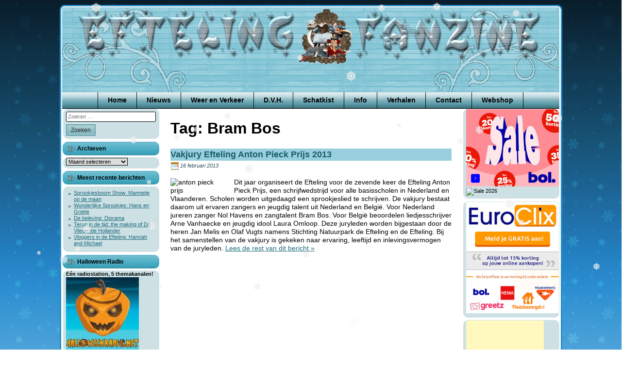

--- FILE ---
content_type: text/html; charset=UTF-8
request_url: https://www.eftelingfanzine.com/tag/bram-bos/
body_size: 8525
content:
<!doctype html><html lang="nl-NL"><head><meta charset="UTF-8"><meta name="viewport" content="width=device-width, initial-scale=1"><link rel="profile" href="https://gmpg.org/xfn/11"><link rel="shortcut icon" href="https://www.eftelingfanzine.com/wp-content/themes/Efteling-Fanzine-Winter/favicon.ico" /><meta name='robots' content='index, follow, max-image-preview:large, max-snippet:-1, max-video-preview:-1' /><link media="all" href="https://www.eftelingfanzine.com/wp-content/cache/autoptimize/css/autoptimize_f629134cc4adda87920110147f87c896.css" rel="stylesheet"><title>Bram Bos Archives - Efteling Fanzine</title><link rel="canonical" href="https://www.eftelingfanzine.com/tag/bram-bos/" /> <script type="application/ld+json" class="yoast-schema-graph">{"@context":"https://schema.org","@graph":[{"@type":"CollectionPage","@id":"https://www.eftelingfanzine.com/tag/bram-bos/","url":"https://www.eftelingfanzine.com/tag/bram-bos/","name":"Bram Bos Archives - Efteling Fanzine","isPartOf":{"@id":"https://www.eftelingfanzine.com/#website"},"inLanguage":"nl-NL"},{"@type":"WebSite","@id":"https://www.eftelingfanzine.com/#website","url":"https://www.eftelingfanzine.com/","name":"Efteling Fanzine","description":"","potentialAction":[{"@type":"SearchAction","target":{"@type":"EntryPoint","urlTemplate":"https://www.eftelingfanzine.com/?s={search_term_string}"},"query-input":{"@type":"PropertyValueSpecification","valueRequired":true,"valueName":"search_term_string"}}],"inLanguage":"nl-NL"}]}</script> <link rel="alternate" type="application/rss+xml" title="Efteling Fanzine &raquo; feed" href="https://www.eftelingfanzine.com/feed/" /><link rel="alternate" type="application/rss+xml" title="Efteling Fanzine &raquo; reacties feed" href="https://www.eftelingfanzine.com/comments/feed/" /><link rel="alternate" type="application/rss+xml" title="Efteling Fanzine &raquo; Bram Bos tag feed" href="https://www.eftelingfanzine.com/tag/bram-bos/feed/" /> <script type="text/javascript">window._wpemojiSettings = {"baseUrl":"https:\/\/s.w.org\/images\/core\/emoji\/16.0.1\/72x72\/","ext":".png","svgUrl":"https:\/\/s.w.org\/images\/core\/emoji\/16.0.1\/svg\/","svgExt":".svg","source":{"concatemoji":"https:\/\/www.eftelingfanzine.com\/wp-includes\/js\/wp-emoji-release.min.js"}};
/*! This file is auto-generated */
!function(s,n){var o,i,e;function c(e){try{var t={supportTests:e,timestamp:(new Date).valueOf()};sessionStorage.setItem(o,JSON.stringify(t))}catch(e){}}function p(e,t,n){e.clearRect(0,0,e.canvas.width,e.canvas.height),e.fillText(t,0,0);var t=new Uint32Array(e.getImageData(0,0,e.canvas.width,e.canvas.height).data),a=(e.clearRect(0,0,e.canvas.width,e.canvas.height),e.fillText(n,0,0),new Uint32Array(e.getImageData(0,0,e.canvas.width,e.canvas.height).data));return t.every(function(e,t){return e===a[t]})}function u(e,t){e.clearRect(0,0,e.canvas.width,e.canvas.height),e.fillText(t,0,0);for(var n=e.getImageData(16,16,1,1),a=0;a<n.data.length;a++)if(0!==n.data[a])return!1;return!0}function f(e,t,n,a){switch(t){case"flag":return n(e,"\ud83c\udff3\ufe0f\u200d\u26a7\ufe0f","\ud83c\udff3\ufe0f\u200b\u26a7\ufe0f")?!1:!n(e,"\ud83c\udde8\ud83c\uddf6","\ud83c\udde8\u200b\ud83c\uddf6")&&!n(e,"\ud83c\udff4\udb40\udc67\udb40\udc62\udb40\udc65\udb40\udc6e\udb40\udc67\udb40\udc7f","\ud83c\udff4\u200b\udb40\udc67\u200b\udb40\udc62\u200b\udb40\udc65\u200b\udb40\udc6e\u200b\udb40\udc67\u200b\udb40\udc7f");case"emoji":return!a(e,"\ud83e\udedf")}return!1}function g(e,t,n,a){var r="undefined"!=typeof WorkerGlobalScope&&self instanceof WorkerGlobalScope?new OffscreenCanvas(300,150):s.createElement("canvas"),o=r.getContext("2d",{willReadFrequently:!0}),i=(o.textBaseline="top",o.font="600 32px Arial",{});return e.forEach(function(e){i[e]=t(o,e,n,a)}),i}function t(e){var t=s.createElement("script");t.src=e,t.defer=!0,s.head.appendChild(t)}"undefined"!=typeof Promise&&(o="wpEmojiSettingsSupports",i=["flag","emoji"],n.supports={everything:!0,everythingExceptFlag:!0},e=new Promise(function(e){s.addEventListener("DOMContentLoaded",e,{once:!0})}),new Promise(function(t){var n=function(){try{var e=JSON.parse(sessionStorage.getItem(o));if("object"==typeof e&&"number"==typeof e.timestamp&&(new Date).valueOf()<e.timestamp+604800&&"object"==typeof e.supportTests)return e.supportTests}catch(e){}return null}();if(!n){if("undefined"!=typeof Worker&&"undefined"!=typeof OffscreenCanvas&&"undefined"!=typeof URL&&URL.createObjectURL&&"undefined"!=typeof Blob)try{var e="postMessage("+g.toString()+"("+[JSON.stringify(i),f.toString(),p.toString(),u.toString()].join(",")+"));",a=new Blob([e],{type:"text/javascript"}),r=new Worker(URL.createObjectURL(a),{name:"wpTestEmojiSupports"});return void(r.onmessage=function(e){c(n=e.data),r.terminate(),t(n)})}catch(e){}c(n=g(i,f,p,u))}t(n)}).then(function(e){for(var t in e)n.supports[t]=e[t],n.supports.everything=n.supports.everything&&n.supports[t],"flag"!==t&&(n.supports.everythingExceptFlag=n.supports.everythingExceptFlag&&n.supports[t]);n.supports.everythingExceptFlag=n.supports.everythingExceptFlag&&!n.supports.flag,n.DOMReady=!1,n.readyCallback=function(){n.DOMReady=!0}}).then(function(){return e}).then(function(){var e;n.supports.everything||(n.readyCallback(),(e=n.source||{}).concatemoji?t(e.concatemoji):e.wpemoji&&e.twemoji&&(t(e.twemoji),t(e.wpemoji)))}))}((window,document),window._wpemojiSettings);</script> <!--noptimize--><script id="eftel-ready">
			window.advanced_ads_ready=function(e,a){a=a||"complete";var d=function(e){return"interactive"===a?"loading"!==e:"complete"===e};d(document.readyState)?e():document.addEventListener("readystatechange",(function(a){d(a.target.readyState)&&e()}),{once:"interactive"===a})},window.advanced_ads_ready_queue=window.advanced_ads_ready_queue||[];		</script>
		<!--/noptimize--> <script type="text/javascript" src="https://www.eftelingfanzine.com/wp-includes/js/jquery/jquery.min.js" id="jquery-core-js"></script> <script type="text/javascript" id="catch-infinite-scroll-js-extra">var selector = {"jetpack_enabled":"","image":"https:\/\/www.eftelingfanzine.com\/wp-content\/plugins\/catch-infinite-scroll\/image\/loader.gif","load_more_text":"Meer laden","finish_text":"Geen items meer om weer te geven","event":"click","navigationSelector":"nav.navigation, nav#nav-below","nextSelector":"nav.navigation .nav-links a.next, nav.navigation .nav-links .nav-previous a, nav#nav-below .nav-previous a","contentSelector":"main","itemSelector":"article.status-publish","type":"post","theme":"Efteling-Fanzine-Winter"};</script> <link rel="https://api.w.org/" href="https://www.eftelingfanzine.com/wp-json/" /><link rel="alternate" title="JSON" type="application/json" href="https://www.eftelingfanzine.com/wp-json/wp/v2/tags/2112" /><link rel="EditURI" type="application/rsd+xml" title="RSD" href="https://www.eftelingfanzine.com/xmlrpc.php?rsd" /> <noscript><style>.woocommerce-product-gallery{ opacity: 1 !important; }</style></noscript></head><body data-rsssl=1 class="archive tag tag-bram-bos tag-2112 wp-theme-Efteling-Fanzine-Zomer wp-child-theme-Efteling-Fanzine-Winter theme-Efteling-Fanzine-Zomer woocommerce-no-js hfeed woocommerce-active"><div id="page" class="site"> <a class="skip-link screen-reader-text" href="#content">Ga door naar de inhoud</a><header id="masthead" class="site-header"> <img class="site-header-image" src="https://www.eftelingfanzine.com/wp-content/themes/Efteling-Fanzine-Winter/images/header.png" height="175" width="1024" alt="" /><nav id="site-navigation" class="main-navigation"><div class="menu-top-menu-container"><ul id="primary-menu" class="menu"><li id="menu-item-135" class="menu-item menu-item-type-custom menu-item-object-custom menu-item-home menu-item-135"><a href="https://www.eftelingfanzine.com/">Home</a></li><li id="menu-item-10592" class="menu-item menu-item-type-post_type menu-item-object-page current_page_parent menu-item-10592"><a href="https://www.eftelingfanzine.com/nieuws/">Nieuws</a></li><li id="menu-item-139" class="menu-item menu-item-type-post_type menu-item-object-page menu-item-139"><a href="https://www.eftelingfanzine.com/weer-en-verkeer/">Weer en Verkeer</a></li><li id="menu-item-140" class="menu-item menu-item-type-custom menu-item-object-custom menu-item-has-children menu-item-140"><a>D.V.H.</a><ul class="sub-menu"><li id="menu-item-143" class="menu-item menu-item-type-post_type menu-item-object-page menu-item-143"><a href="https://www.eftelingfanzine.com/rene-merkelbach/">René Merkelbach</a></li><li id="menu-item-142" class="menu-item menu-item-type-post_type menu-item-object-page menu-item-142"><a href="https://www.eftelingfanzine.com/muziek-dvh/">Muziek D.V.H.</a></li><li id="menu-item-141" class="menu-item menu-item-type-post_type menu-item-object-page menu-item-141"><a href="https://www.eftelingfanzine.com/de-vliegende-hollander/">De Vliegende Hollander</a></li></ul></li><li id="menu-item-144" class="menu-item menu-item-type-custom menu-item-object-custom menu-item-has-children menu-item-144"><a>Schatkist</a><ul class="sub-menu"><li id="menu-item-257" class="menu-item menu-item-type-post_type menu-item-object-page menu-item-257"><a href="https://www.eftelingfanzine.com/in-the-mix/">In the Mix</a></li><li id="menu-item-155" class="menu-item menu-item-type-post_type menu-item-object-page menu-item-155"><a href="https://www.eftelingfanzine.com/speciale-versies/">Speciale Versies</a></li><li id="menu-item-238" class="menu-item menu-item-type-post_type menu-item-object-page menu-item-238"><a href="https://www.eftelingfanzine.com/efteling-simulaties/">Efteling Simulaties</a></li><li id="menu-item-244" class="menu-item menu-item-type-post_type menu-item-object-page menu-item-244"><a href="https://www.eftelingfanzine.com/fotoalbum/">Fotoalbum</a></li><li id="menu-item-217" class="menu-item menu-item-type-post_type menu-item-object-page menu-item-217"><a href="https://www.eftelingfanzine.com/ezeltje-strekje/">Ezeltje Strekje</a></li><li id="menu-item-285" class="menu-item menu-item-type-custom menu-item-object-custom menu-item-285"><a href="/wp-content/downloads/efteling_werkstuk.pdf">Efteling Werkstuk</a></li><li id="menu-item-145" class="menu-item menu-item-type-post_type menu-item-object-page menu-item-145"><a href="https://www.eftelingfanzine.com/?page_id=44">Efteling Ringtone</a></li><li id="menu-item-198" class="menu-item menu-item-type-post_type menu-item-object-page menu-item-198"><a href="https://www.eftelingfanzine.com/puzzel/">Puzzel</a></li></ul></li><li id="menu-item-146" class="menu-item menu-item-type-custom menu-item-object-custom menu-item-has-children menu-item-146"><a>Info</a><ul class="sub-menu"><li id="menu-item-150" class="menu-item menu-item-type-post_type menu-item-object-page menu-item-150"><a href="https://www.eftelingfanzine.com/wie-zijn-wij/">Wie zijn Wij</a></li><li id="menu-item-149" class="menu-item menu-item-type-post_type menu-item-object-page menu-item-149"><a href="https://www.eftelingfanzine.com/efteling-info/">Efteling info</a></li><li id="menu-item-148" class="menu-item menu-item-type-post_type menu-item-object-page menu-item-148"><a href="https://www.eftelingfanzine.com/routebeschrijving/">Routebeschrijving</a></li><li id="menu-item-147" class="menu-item menu-item-type-post_type menu-item-object-page menu-item-147"><a href="https://www.eftelingfanzine.com/voordelig-overnachten/">Voordelig Overnachten</a></li><li id="menu-item-516" class="menu-item menu-item-type-post_type menu-item-object-page menu-item-516"><a href="https://www.eftelingfanzine.com/efteling-info/bespaar-op-een-dagje-efteling/">Bespaar op een dagje Efteling</a></li></ul></li><li id="menu-item-151" class="menu-item menu-item-type-custom menu-item-object-custom menu-item-has-children menu-item-151"><a>Verhalen</a><ul class="sub-menu"><li id="menu-item-154" class="menu-item menu-item-type-post_type menu-item-object-page menu-item-154"><a href="https://www.eftelingfanzine.com/interview-met-ronny-v/">Interview met Ronny V</a></li><li id="menu-item-153" class="menu-item menu-item-type-post_type menu-item-object-page menu-item-153"><a href="https://www.eftelingfanzine.com/loeki-de-leeuw/">Loeki de Leeuw</a></li><li id="menu-item-169" class="menu-item menu-item-type-post_type menu-item-object-page menu-item-169"><a href="https://www.eftelingfanzine.com/muziek-uit-de-efteling/">Muziek uit de Efteling</a></li><li id="menu-item-152" class="menu-item menu-item-type-post_type menu-item-object-page menu-item-152"><a href="https://www.eftelingfanzine.com/efteling-huwelijk/">Efteling Huwelijk</a></li></ul></li><li id="menu-item-343" class="menu-item menu-item-type-post_type menu-item-object-page menu-item-343"><a href="https://www.eftelingfanzine.com/contact/">Contact</a></li><li id="menu-item-11059" class="menu-item menu-item-type-post_type menu-item-object-page menu-item-11059"><a href="https://www.eftelingfanzine.com/webshop/">Webshop</a></li></ul></div></nav></header><div id="content" class="site-content"><aside id="secondary" class="widget-area widget-area-left" role="complementary"><section id="search-2" class="widget widget_search"><div class="widget-content"><form role="search" method="get" class="search-form" action="https://www.eftelingfanzine.com/"> <label> <span class="screen-reader-text">Zoeken naar:</span> <input type="search" class="search-field" placeholder="Zoeken &hellip;" value="" name="s" /> </label> <input type="submit" class="search-submit" value="Zoeken" /></form></div></section><section id="archives-2" class="widget widget_archive"><div class="widget-content"></div><h2 class="widget-title">Archieven</h2><div class="widget-content"> <label class="screen-reader-text" for="archives-dropdown-2">Archieven</label> <select id="archives-dropdown-2" name="archive-dropdown"><option value="">Maand selecteren</option><option value='https://www.eftelingfanzine.com/2026/01/'> januari 2026 &nbsp;(27)</option><option value='https://www.eftelingfanzine.com/2025/12/'> december 2025 &nbsp;(31)</option><option value='https://www.eftelingfanzine.com/2025/11/'> november 2025 &nbsp;(30)</option><option value='https://www.eftelingfanzine.com/2025/10/'> oktober 2025 &nbsp;(31)</option><option value='https://www.eftelingfanzine.com/2025/09/'> september 2025 &nbsp;(30)</option><option value='https://www.eftelingfanzine.com/2025/08/'> augustus 2025 &nbsp;(31)</option><option value='https://www.eftelingfanzine.com/2025/07/'> juli 2025 &nbsp;(31)</option><option value='https://www.eftelingfanzine.com/2025/06/'> juni 2025 &nbsp;(30)</option><option value='https://www.eftelingfanzine.com/2025/05/'> mei 2025 &nbsp;(31)</option><option value='https://www.eftelingfanzine.com/2025/04/'> april 2025 &nbsp;(30)</option><option value='https://www.eftelingfanzine.com/2025/03/'> maart 2025 &nbsp;(31)</option><option value='https://www.eftelingfanzine.com/2025/02/'> februari 2025 &nbsp;(28)</option><option value='https://www.eftelingfanzine.com/2025/01/'> januari 2025 &nbsp;(31)</option><option value='https://www.eftelingfanzine.com/2024/12/'> december 2024 &nbsp;(31)</option><option value='https://www.eftelingfanzine.com/2024/11/'> november 2024 &nbsp;(30)</option><option value='https://www.eftelingfanzine.com/2024/10/'> oktober 2024 &nbsp;(31)</option><option value='https://www.eftelingfanzine.com/2024/09/'> september 2024 &nbsp;(30)</option><option value='https://www.eftelingfanzine.com/2024/08/'> augustus 2024 &nbsp;(31)</option><option value='https://www.eftelingfanzine.com/2024/07/'> juli 2024 &nbsp;(31)</option><option value='https://www.eftelingfanzine.com/2024/06/'> juni 2024 &nbsp;(30)</option><option value='https://www.eftelingfanzine.com/2024/05/'> mei 2024 &nbsp;(31)</option><option value='https://www.eftelingfanzine.com/2024/04/'> april 2024 &nbsp;(30)</option><option value='https://www.eftelingfanzine.com/2024/03/'> maart 2024 &nbsp;(31)</option><option value='https://www.eftelingfanzine.com/2024/02/'> februari 2024 &nbsp;(29)</option><option value='https://www.eftelingfanzine.com/2024/01/'> januari 2024 &nbsp;(31)</option><option value='https://www.eftelingfanzine.com/2023/12/'> december 2023 &nbsp;(31)</option><option value='https://www.eftelingfanzine.com/2023/11/'> november 2023 &nbsp;(30)</option><option value='https://www.eftelingfanzine.com/2023/10/'> oktober 2023 &nbsp;(31)</option><option value='https://www.eftelingfanzine.com/2023/09/'> september 2023 &nbsp;(30)</option><option value='https://www.eftelingfanzine.com/2023/08/'> augustus 2023 &nbsp;(31)</option><option value='https://www.eftelingfanzine.com/2023/07/'> juli 2023 &nbsp;(31)</option><option value='https://www.eftelingfanzine.com/2023/06/'> juni 2023 &nbsp;(30)</option><option value='https://www.eftelingfanzine.com/2023/05/'> mei 2023 &nbsp;(31)</option><option value='https://www.eftelingfanzine.com/2023/04/'> april 2023 &nbsp;(30)</option><option value='https://www.eftelingfanzine.com/2023/03/'> maart 2023 &nbsp;(31)</option><option value='https://www.eftelingfanzine.com/2023/02/'> februari 2023 &nbsp;(28)</option><option value='https://www.eftelingfanzine.com/2023/01/'> januari 2023 &nbsp;(31)</option><option value='https://www.eftelingfanzine.com/2022/12/'> december 2022 &nbsp;(31)</option><option value='https://www.eftelingfanzine.com/2022/11/'> november 2022 &nbsp;(30)</option><option value='https://www.eftelingfanzine.com/2022/10/'> oktober 2022 &nbsp;(31)</option><option value='https://www.eftelingfanzine.com/2022/09/'> september 2022 &nbsp;(33)</option><option value='https://www.eftelingfanzine.com/2022/08/'> augustus 2022 &nbsp;(31)</option><option value='https://www.eftelingfanzine.com/2022/07/'> juli 2022 &nbsp;(31)</option><option value='https://www.eftelingfanzine.com/2022/06/'> juni 2022 &nbsp;(30)</option><option value='https://www.eftelingfanzine.com/2022/05/'> mei 2022 &nbsp;(31)</option><option value='https://www.eftelingfanzine.com/2022/04/'> april 2022 &nbsp;(30)</option><option value='https://www.eftelingfanzine.com/2022/03/'> maart 2022 &nbsp;(29)</option><option value='https://www.eftelingfanzine.com/2022/02/'> februari 2022 &nbsp;(4)</option><option value='https://www.eftelingfanzine.com/2021/11/'> november 2021 &nbsp;(13)</option><option value='https://www.eftelingfanzine.com/2021/10/'> oktober 2021 &nbsp;(31)</option><option value='https://www.eftelingfanzine.com/2021/09/'> september 2021 &nbsp;(30)</option><option value='https://www.eftelingfanzine.com/2021/08/'> augustus 2021 &nbsp;(31)</option><option value='https://www.eftelingfanzine.com/2021/07/'> juli 2021 &nbsp;(31)</option><option value='https://www.eftelingfanzine.com/2021/06/'> juni 2021 &nbsp;(30)</option><option value='https://www.eftelingfanzine.com/2021/05/'> mei 2021 &nbsp;(31)</option><option value='https://www.eftelingfanzine.com/2021/04/'> april 2021 &nbsp;(30)</option><option value='https://www.eftelingfanzine.com/2021/03/'> maart 2021 &nbsp;(31)</option><option value='https://www.eftelingfanzine.com/2021/02/'> februari 2021 &nbsp;(28)</option><option value='https://www.eftelingfanzine.com/2021/01/'> januari 2021 &nbsp;(31)</option><option value='https://www.eftelingfanzine.com/2020/12/'> december 2020 &nbsp;(32)</option><option value='https://www.eftelingfanzine.com/2020/11/'> november 2020 &nbsp;(32)</option><option value='https://www.eftelingfanzine.com/2020/10/'> oktober 2020 &nbsp;(31)</option><option value='https://www.eftelingfanzine.com/2020/09/'> september 2020 &nbsp;(30)</option><option value='https://www.eftelingfanzine.com/2020/08/'> augustus 2020 &nbsp;(31)</option><option value='https://www.eftelingfanzine.com/2020/07/'> juli 2020 &nbsp;(31)</option><option value='https://www.eftelingfanzine.com/2020/06/'> juni 2020 &nbsp;(30)</option><option value='https://www.eftelingfanzine.com/2020/05/'> mei 2020 &nbsp;(32)</option><option value='https://www.eftelingfanzine.com/2020/04/'> april 2020 &nbsp;(30)</option><option value='https://www.eftelingfanzine.com/2020/03/'> maart 2020 &nbsp;(33)</option><option value='https://www.eftelingfanzine.com/2020/02/'> februari 2020 &nbsp;(29)</option><option value='https://www.eftelingfanzine.com/2020/01/'> januari 2020 &nbsp;(31)</option><option value='https://www.eftelingfanzine.com/2019/12/'> december 2019 &nbsp;(31)</option><option value='https://www.eftelingfanzine.com/2019/11/'> november 2019 &nbsp;(30)</option><option value='https://www.eftelingfanzine.com/2019/10/'> oktober 2019 &nbsp;(31)</option><option value='https://www.eftelingfanzine.com/2019/09/'> september 2019 &nbsp;(30)</option><option value='https://www.eftelingfanzine.com/2019/08/'> augustus 2019 &nbsp;(31)</option><option value='https://www.eftelingfanzine.com/2019/07/'> juli 2019 &nbsp;(31)</option><option value='https://www.eftelingfanzine.com/2019/06/'> juni 2019 &nbsp;(30)</option><option value='https://www.eftelingfanzine.com/2019/05/'> mei 2019 &nbsp;(31)</option><option value='https://www.eftelingfanzine.com/2019/04/'> april 2019 &nbsp;(30)</option><option value='https://www.eftelingfanzine.com/2019/03/'> maart 2019 &nbsp;(31)</option><option value='https://www.eftelingfanzine.com/2019/02/'> februari 2019 &nbsp;(27)</option><option value='https://www.eftelingfanzine.com/2019/01/'> januari 2019 &nbsp;(32)</option><option value='https://www.eftelingfanzine.com/2018/12/'> december 2018 &nbsp;(31)</option><option value='https://www.eftelingfanzine.com/2018/11/'> november 2018 &nbsp;(30)</option><option value='https://www.eftelingfanzine.com/2018/10/'> oktober 2018 &nbsp;(31)</option><option value='https://www.eftelingfanzine.com/2018/09/'> september 2018 &nbsp;(30)</option><option value='https://www.eftelingfanzine.com/2018/08/'> augustus 2018 &nbsp;(31)</option><option value='https://www.eftelingfanzine.com/2018/07/'> juli 2018 &nbsp;(31)</option><option value='https://www.eftelingfanzine.com/2018/06/'> juni 2018 &nbsp;(29)</option><option value='https://www.eftelingfanzine.com/2018/05/'> mei 2018 &nbsp;(31)</option><option value='https://www.eftelingfanzine.com/2018/04/'> april 2018 &nbsp;(30)</option><option value='https://www.eftelingfanzine.com/2018/03/'> maart 2018 &nbsp;(31)</option><option value='https://www.eftelingfanzine.com/2018/02/'> februari 2018 &nbsp;(30)</option><option value='https://www.eftelingfanzine.com/2018/01/'> januari 2018 &nbsp;(32)</option><option value='https://www.eftelingfanzine.com/2017/12/'> december 2017 &nbsp;(32)</option><option value='https://www.eftelingfanzine.com/2017/11/'> november 2017 &nbsp;(36)</option><option value='https://www.eftelingfanzine.com/2017/10/'> oktober 2017 &nbsp;(38)</option><option value='https://www.eftelingfanzine.com/2017/09/'> september 2017 &nbsp;(34)</option><option value='https://www.eftelingfanzine.com/2017/08/'> augustus 2017 &nbsp;(19)</option><option value='https://www.eftelingfanzine.com/2017/07/'> juli 2017 &nbsp;(30)</option><option value='https://www.eftelingfanzine.com/2017/06/'> juni 2017 &nbsp;(34)</option><option value='https://www.eftelingfanzine.com/2017/05/'> mei 2017 &nbsp;(37)</option><option value='https://www.eftelingfanzine.com/2017/04/'> april 2017 &nbsp;(41)</option><option value='https://www.eftelingfanzine.com/2017/03/'> maart 2017 &nbsp;(39)</option><option value='https://www.eftelingfanzine.com/2017/02/'> februari 2017 &nbsp;(23)</option><option value='https://www.eftelingfanzine.com/2017/01/'> januari 2017 &nbsp;(41)</option><option value='https://www.eftelingfanzine.com/2016/12/'> december 2016 &nbsp;(28)</option><option value='https://www.eftelingfanzine.com/2016/11/'> november 2016 &nbsp;(34)</option><option value='https://www.eftelingfanzine.com/2016/10/'> oktober 2016 &nbsp;(34)</option><option value='https://www.eftelingfanzine.com/2016/09/'> september 2016 &nbsp;(40)</option><option value='https://www.eftelingfanzine.com/2016/08/'> augustus 2016 &nbsp;(43)</option><option value='https://www.eftelingfanzine.com/2016/07/'> juli 2016 &nbsp;(51)</option><option value='https://www.eftelingfanzine.com/2016/06/'> juni 2016 &nbsp;(52)</option><option value='https://www.eftelingfanzine.com/2016/05/'> mei 2016 &nbsp;(50)</option><option value='https://www.eftelingfanzine.com/2016/04/'> april 2016 &nbsp;(40)</option><option value='https://www.eftelingfanzine.com/2016/03/'> maart 2016 &nbsp;(45)</option><option value='https://www.eftelingfanzine.com/2016/02/'> februari 2016 &nbsp;(37)</option><option value='https://www.eftelingfanzine.com/2016/01/'> januari 2016 &nbsp;(45)</option><option value='https://www.eftelingfanzine.com/2015/12/'> december 2015 &nbsp;(39)</option><option value='https://www.eftelingfanzine.com/2015/11/'> november 2015 &nbsp;(32)</option><option value='https://www.eftelingfanzine.com/2015/10/'> oktober 2015 &nbsp;(41)</option><option value='https://www.eftelingfanzine.com/2015/09/'> september 2015 &nbsp;(38)</option><option value='https://www.eftelingfanzine.com/2015/08/'> augustus 2015 &nbsp;(43)</option><option value='https://www.eftelingfanzine.com/2015/07/'> juli 2015 &nbsp;(42)</option><option value='https://www.eftelingfanzine.com/2015/06/'> juni 2015 &nbsp;(33)</option><option value='https://www.eftelingfanzine.com/2015/05/'> mei 2015 &nbsp;(40)</option><option value='https://www.eftelingfanzine.com/2015/04/'> april 2015 &nbsp;(38)</option><option value='https://www.eftelingfanzine.com/2015/03/'> maart 2015 &nbsp;(28)</option><option value='https://www.eftelingfanzine.com/2015/02/'> februari 2015 &nbsp;(1)</option><option value='https://www.eftelingfanzine.com/2014/12/'> december 2014 &nbsp;(3)</option><option value='https://www.eftelingfanzine.com/2014/11/'> november 2014 &nbsp;(3)</option><option value='https://www.eftelingfanzine.com/2014/10/'> oktober 2014 &nbsp;(5)</option><option value='https://www.eftelingfanzine.com/2014/09/'> september 2014 &nbsp;(2)</option><option value='https://www.eftelingfanzine.com/2014/08/'> augustus 2014 &nbsp;(11)</option><option value='https://www.eftelingfanzine.com/2014/07/'> juli 2014 &nbsp;(2)</option><option value='https://www.eftelingfanzine.com/2014/06/'> juni 2014 &nbsp;(5)</option><option value='https://www.eftelingfanzine.com/2014/04/'> april 2014 &nbsp;(12)</option><option value='https://www.eftelingfanzine.com/2014/03/'> maart 2014 &nbsp;(13)</option><option value='https://www.eftelingfanzine.com/2014/02/'> februari 2014 &nbsp;(9)</option><option value='https://www.eftelingfanzine.com/2014/01/'> januari 2014 &nbsp;(13)</option><option value='https://www.eftelingfanzine.com/2013/12/'> december 2013 &nbsp;(20)</option><option value='https://www.eftelingfanzine.com/2013/11/'> november 2013 &nbsp;(25)</option><option value='https://www.eftelingfanzine.com/2013/10/'> oktober 2013 &nbsp;(15)</option><option value='https://www.eftelingfanzine.com/2013/09/'> september 2013 &nbsp;(26)</option><option value='https://www.eftelingfanzine.com/2013/08/'> augustus 2013 &nbsp;(25)</option><option value='https://www.eftelingfanzine.com/2013/07/'> juli 2013 &nbsp;(29)</option><option value='https://www.eftelingfanzine.com/2013/06/'> juni 2013 &nbsp;(20)</option><option value='https://www.eftelingfanzine.com/2013/05/'> mei 2013 &nbsp;(28)</option><option value='https://www.eftelingfanzine.com/2013/04/'> april 2013 &nbsp;(38)</option><option value='https://www.eftelingfanzine.com/2013/03/'> maart 2013 &nbsp;(41)</option><option value='https://www.eftelingfanzine.com/2013/02/'> februari 2013 &nbsp;(26)</option><option value='https://www.eftelingfanzine.com/2013/01/'> januari 2013 &nbsp;(31)</option><option value='https://www.eftelingfanzine.com/2012/12/'> december 2012 &nbsp;(15)</option><option value='https://www.eftelingfanzine.com/2012/11/'> november 2012 &nbsp;(16)</option><option value='https://www.eftelingfanzine.com/2012/10/'> oktober 2012 &nbsp;(8)</option><option value='https://www.eftelingfanzine.com/2012/09/'> september 2012 &nbsp;(15)</option><option value='https://www.eftelingfanzine.com/2012/08/'> augustus 2012 &nbsp;(16)</option><option value='https://www.eftelingfanzine.com/2012/07/'> juli 2012 &nbsp;(19)</option><option value='https://www.eftelingfanzine.com/2012/06/'> juni 2012 &nbsp;(20)</option><option value='https://www.eftelingfanzine.com/2012/05/'> mei 2012 &nbsp;(25)</option><option value='https://www.eftelingfanzine.com/2012/04/'> april 2012 &nbsp;(6)</option><option value='https://www.eftelingfanzine.com/2012/03/'> maart 2012 &nbsp;(12)</option><option value='https://www.eftelingfanzine.com/2012/02/'> februari 2012 &nbsp;(8)</option><option value='https://www.eftelingfanzine.com/2012/01/'> januari 2012 &nbsp;(13)</option><option value='https://www.eftelingfanzine.com/2011/12/'> december 2011 &nbsp;(15)</option><option value='https://www.eftelingfanzine.com/2011/11/'> november 2011 &nbsp;(11)</option><option value='https://www.eftelingfanzine.com/2011/10/'> oktober 2011 &nbsp;(13)</option><option value='https://www.eftelingfanzine.com/2011/09/'> september 2011 &nbsp;(11)</option><option value='https://www.eftelingfanzine.com/2011/08/'> augustus 2011 &nbsp;(23)</option><option value='https://www.eftelingfanzine.com/2011/07/'> juli 2011 &nbsp;(38)</option><option value='https://www.eftelingfanzine.com/2011/06/'> juni 2011 &nbsp;(14)</option><option value='https://www.eftelingfanzine.com/2011/05/'> mei 2011 &nbsp;(21)</option><option value='https://www.eftelingfanzine.com/2011/04/'> april 2011 &nbsp;(23)</option><option value='https://www.eftelingfanzine.com/2011/03/'> maart 2011 &nbsp;(18)</option><option value='https://www.eftelingfanzine.com/2011/02/'> februari 2011 &nbsp;(19)</option><option value='https://www.eftelingfanzine.com/2011/01/'> januari 2011 &nbsp;(12)</option><option value='https://www.eftelingfanzine.com/2010/12/'> december 2010 &nbsp;(23)</option><option value='https://www.eftelingfanzine.com/2010/11/'> november 2010 &nbsp;(24)</option><option value='https://www.eftelingfanzine.com/2010/10/'> oktober 2010 &nbsp;(19)</option><option value='https://www.eftelingfanzine.com/2010/09/'> september 2010 &nbsp;(26)</option><option value='https://www.eftelingfanzine.com/2010/08/'> augustus 2010 &nbsp;(22)</option><option value='https://www.eftelingfanzine.com/2010/07/'> juli 2010 &nbsp;(24)</option><option value='https://www.eftelingfanzine.com/2010/06/'> juni 2010 &nbsp;(25)</option><option value='https://www.eftelingfanzine.com/2010/05/'> mei 2010 &nbsp;(27)</option><option value='https://www.eftelingfanzine.com/2010/04/'> april 2010 &nbsp;(24)</option><option value='https://www.eftelingfanzine.com/2010/03/'> maart 2010 &nbsp;(21)</option><option value='https://www.eftelingfanzine.com/2010/02/'> februari 2010 &nbsp;(19)</option><option value='https://www.eftelingfanzine.com/2010/01/'> januari 2010 &nbsp;(22)</option><option value='https://www.eftelingfanzine.com/2009/12/'> december 2009 &nbsp;(21)</option><option value='https://www.eftelingfanzine.com/2009/11/'> november 2009 &nbsp;(23)</option><option value='https://www.eftelingfanzine.com/2009/10/'> oktober 2009 &nbsp;(30)</option><option value='https://www.eftelingfanzine.com/2009/09/'> september 2009 &nbsp;(38)</option><option value='https://www.eftelingfanzine.com/2009/08/'> augustus 2009 &nbsp;(25)</option><option value='https://www.eftelingfanzine.com/2009/07/'> juli 2009 &nbsp;(27)</option><option value='https://www.eftelingfanzine.com/2009/06/'> juni 2009 &nbsp;(31)</option><option value='https://www.eftelingfanzine.com/2009/05/'> mei 2009 &nbsp;(39)</option><option value='https://www.eftelingfanzine.com/2009/04/'> april 2009 &nbsp;(41)</option><option value='https://www.eftelingfanzine.com/2009/03/'> maart 2009 &nbsp;(40)</option><option value='https://www.eftelingfanzine.com/2009/02/'> februari 2009 &nbsp;(9)</option><option value='https://www.eftelingfanzine.com/2009/01/'> januari 2009 &nbsp;(22)</option><option value='https://www.eftelingfanzine.com/2008/12/'> december 2008 &nbsp;(20)</option><option value='https://www.eftelingfanzine.com/2008/11/'> november 2008 &nbsp;(16)</option><option value='https://www.eftelingfanzine.com/2008/10/'> oktober 2008 &nbsp;(30)</option><option value='https://www.eftelingfanzine.com/2008/09/'> september 2008 &nbsp;(32)</option><option value='https://www.eftelingfanzine.com/2008/08/'> augustus 2008 &nbsp;(21)</option><option value='https://www.eftelingfanzine.com/2008/07/'> juli 2008 &nbsp;(36)</option><option value='https://www.eftelingfanzine.com/2008/06/'> juni 2008 &nbsp;(21)</option><option value='https://www.eftelingfanzine.com/2008/05/'> mei 2008 &nbsp;(19)</option><option value='https://www.eftelingfanzine.com/2008/04/'> april 2008 &nbsp;(12)</option><option value='https://www.eftelingfanzine.com/2008/03/'> maart 2008 &nbsp;(21)</option><option value='https://www.eftelingfanzine.com/2008/02/'> februari 2008 &nbsp;(6)</option><option value='https://www.eftelingfanzine.com/2008/01/'> januari 2008 &nbsp;(16)</option> </select> <script type="text/javascript">(function() {
	var dropdown = document.getElementById( "archives-dropdown-2" );
	function onSelectChange() {
		if ( dropdown.options[ dropdown.selectedIndex ].value !== '' ) {
			document.location.href = this.options[ this.selectedIndex ].value;
		}
	}
	dropdown.onchange = onSelectChange;
})();</script> </div></section><section id="recent-posts-4" class="widget widget_recent_entries"><div class="widget-content"></div><h2 class="widget-title">Meest recente berichten</h2><div class="widget-content"><ul><li> <a href="https://www.eftelingfanzine.com/2026/01/sprookjesboo-m-show-mannetje-op-de-maan/">Sprookjesboom Show: Mannetje op de maan</a></li><li> <a href="https://www.eftelingfanzine.com/2026/01/wonderlijke-sprook-jes-hans-en-grietje/">Wonderlijke Sprookjes: Hans en Grietje</a></li><li> <a href="https://www.eftelingfanzine.com/2026/01/de-be-leving-d-iorama/">De beleving: Diorama</a></li><li> <a href="https://www.eftelingfanzine.com/2026/01/terug-in-de-tij-d-the-making-of-de-vliegende-hollander/">Terug in de tijd: the making of De Vliegende Hollander</a></li><li> <a href="https://www.eftelingfanzine.com/2026/01/vloggers-in-de-efteling-hannah-and-michael/">Vloggers in de Efteling: Hannah and Michael</a></li></ul></div></section><section id="custom_html-10" class="widget_text widget widget_custom_html"><div class="widget_text widget-content"></div><h2 class="widget-title">Halloween Radio</h2><div class="widget-content"><div class="textwidget custom-html-widget"><strong>Eén radiostation, 5 themakanalen!</strong> <a href="https://www.halloweenradio.net/" target="_blank" rel="noopener"><img class="alignleft size-thumbnail wp-image-17472" src="https://www.eftelingfanzine.com/wp-content/uploads/2020/09/Halloween-Radio-logo-small-150x150.jpg" alt="" width="150" height="150"></a></div></div></section><section id="custom_html-7" class="widget_text widget widget_custom_html"><div class="widget_text widget-content"></div><h2 class="widget-title">Efteling Webshop</h2><div class="widget-content"><div class="textwidget custom-html-widget">Nu meer dan 200 artikelen op voorraad! <a href="https://www.eftelingfanzine.com/webshop/"><img class="alignleft size-thumbnail wp-image-11916" src="https://www.eftelingfanzine.com/wp-content/uploads/2017/09/eft-button_webshop-150x150.jpg" alt="efteling" width="150" height="150"></a></div></div></section><section id="custom_html-8" class="widget_text widget widget_custom_html"><div class="widget_text widget-content"></div><h2 class="widget-title">Het weer in de Efteling</h2><div class="widget-content"><div class="textwidget custom-html-widget"><div id="cont_fb8b784edc5ce80397fdb251ad216727"><script type="text/javascript" async src="https://www.tameteo.nl/wid_loader/fb8b784edc5ce80397fdb251ad216727"></script></div></div></div></section></aside><div id="primary" class="content-area"><main id="main" class="site-main"><header class="page-header"><h1 class="page-title">Tag: <span>Bram Bos</span></h1></header><article id="post-4465" class="post-4465 post type-post status-publish format-standard hentry category-efteling-nieuws category-geen-categorie tag-anton-pieck tag-anton-pieck-prijs tag-arne-vanhaecke tag-bram-bos tag-efteling tag-efteling-anton-pieck tag-efteling-anton-pieck-prijs tag-efteling-fanzine tag-efteling-korting tag-efteling-nieuws tag-jan-melis tag-kaatsheuvel tag-nieuws-efteling tag-nol-havens tag-olaf-vugts tag-stichting-natuurpark-de-efteling"><header class="entry-header"><h2 class="entry-title"><a href="https://www.eftelingfanzine.com/2013/02/vakjury-efteling-anton-pieck-prijs-2013/" rel="bookmark">Vakjury Efteling Anton Pieck Prijs 2013</a></h2><div class="entry-meta"> <span class="posted-on"><img src="https://www.eftelingfanzine.com/wp-content/themes/Efteling-Fanzine-Zomer/images/postdateicon.png" alt="" height="18" width="18"><time class="entry-date published updated" datetime="2013-02-16T20:26:20+02:00">16 februari 2013</time></span></div></header><div class="entry-content"><p><img decoding="async" class="alignleft size-full wp-image-4404" alt="anton pieck prijs" src="https://nieuws.eftelingfanzine.com/wp-content/uploads/2013/02/anton-pieck-prijs.jpeg" width="110" height="49" />Dit jaar organiseert de Efteling voor de zevende keer de Efteling Anton Pieck Prijs, een schrijfwedstrijd voor alle basisscholen in Nederland en Vlaanderen. Scholen worden uitgedaagd een sprookjeslied te schrijven. De vakjury bestaat daarom uit ervaren zangers en jeugdig talent uit Nederland en België. Voor Nederland jureren zanger Nol Havens en zangtalent Bram Bos. Voor België beoordelen liedjesschrijver Arne Vanhaecke en jeugdig idool Laura Omloop. Deze juryleden worden bijgestaan door de heren Jan Melis en Olaf Vugts namens Stichting Natuurpark de Efteling en de Efteling. Bij het samenstellen van de vakjury is gekeken naar ervaring, leeftijd en inlevingsvermogen van de juryleden. <a href="https://www.eftelingfanzine.com/2013/02/vakjury-efteling-anton-pieck-prijs-2013/#more-4465" class="more-link">Lees de rest van dit bericht »<span class="screen-reader-text"> &#8220;Vakjury Efteling Anton Pieck Prijs 2013&#8221;</span></a></p></div><footer class="entry-footer"></footer></article></main></div><aside id="secondary" class="widget-area widget-area-right" role="complementary"><section id="custom_html-9" class="widget_text widget widget_custom_html"><div class="widget_text widget-content"><div class="textwidget custom-html-widget"><a href="https://partner.bol.com/click/click?p=1&amp;t=url&amp;s=34956&amp;url=https%3A%2F%2Fwww.bol.com%2Fnl%2Fnl%2Fcmp%2Fjanuarisale%2F2104%2F&amp;f=BAN&amp;name=Sale%202026&amp;subid=" target="_blank"><img src="https://bannersimages.s-bol.com/Sale-Solden_2026_affiliate_banner-300x250.jpg" width="300" height="250" alt="Sale 2026"  /></a><img src="https://partner.bol.com/click/impression?p=1&amp;s=34956&amp;t=url&amp;f=BAN&amp;name=Sale%202026&amp;subid=" width="1" height="1" alt="Sale 2026"/></div></div></section><section id="custom_html-11" class="widget_text widget widget_custom_html"><div class="widget_text widget-content"><div class="textwidget custom-html-widget"><a rel="nofollow" href="https://www.euroclix.nl/index?SRef=sjygLhNcJC"><img src="https://www.euroclix.nl/images/banners/250x300.jpg" alt="Aanbiedingen bij webshops" border="0" height="300" width="250"/></a></div></div></section><section id="block-4" class="widget widget_block"><div class="widget-content"><script type="text/javascript">google_ad_client = "pub-5243222566069755";
google_ad_slot = "7720392736";
google_ad_width = 160;
google_ad_height = 600;</script> <script type="text/javascript"
src="https://pagead2.googlesyndication.com/pagead/show_ads.js"></script></div></section></aside></div><footer id="colophon" class="site-footer"><div class="site-info"> <a href="https://nl.wordpress.org/"> Aangedreven door WordPress </a></div></footer></div> <script type="speculationrules">{"prefetch":[{"source":"document","where":{"and":[{"href_matches":"\/*"},{"not":{"href_matches":["\/wp-*.php","\/wp-admin\/*","\/wp-content\/uploads\/*","\/wp-content\/*","\/wp-content\/plugins\/*","\/wp-content\/themes\/Efteling-Fanzine-Winter\/*","\/wp-content\/themes\/Efteling-Fanzine-Zomer\/*","\/*\\?(.+)"]}},{"not":{"selector_matches":"a[rel~=\"nofollow\"]"}},{"not":{"selector_matches":".no-prefetch, .no-prefetch a"}}]},"eagerness":"conservative"}]}</script> <script type='text/javascript'>(function () {
			var c = document.body.className;
			c = c.replace(/woocommerce-no-js/, 'woocommerce-js');
			document.body.className = c;
		})();</script> <script type="text/javascript" id="wp-snow-effect-js-extra">var snoweffect = {"show":"1","flakes_num":"30","falling_speed_min":"1","falling_speed_max":"3","flake_max_size":"20","flake_min_size":"10","vertical_size":"800","flake_color":"#efefef","flake_zindex":"100000","flake_type":"#10053","fade_away":"1"};</script> <script type="text/javascript" id="wc-order-attribution-js-extra">var wc_order_attribution = {"params":{"lifetime":1.0e-5,"session":30,"base64":false,"ajaxurl":"https:\/\/www.eftelingfanzine.com\/wp-admin\/admin-ajax.php","prefix":"wc_order_attribution_","allowTracking":true},"fields":{"source_type":"current.typ","referrer":"current_add.rf","utm_campaign":"current.cmp","utm_source":"current.src","utm_medium":"current.mdm","utm_content":"current.cnt","utm_id":"current.id","utm_term":"current.trm","utm_source_platform":"current.plt","utm_creative_format":"current.fmt","utm_marketing_tactic":"current.tct","session_entry":"current_add.ep","session_start_time":"current_add.fd","session_pages":"session.pgs","session_count":"udata.vst","user_agent":"udata.uag"}};</script> <script type="text/javascript" id="wp-statistics-tracker-js-extra">var WP_Statistics_Tracker_Object = {"requestUrl":"https:\/\/www.eftelingfanzine.com\/wp-json\/wp-statistics\/v2","ajaxUrl":"https:\/\/www.eftelingfanzine.com\/wp-admin\/admin-ajax.php","hitParams":{"wp_statistics_hit":1,"source_type":"post_tag","source_id":2112,"search_query":"","signature":"cbd37cbd1ef5a1c555da6804c5aac2e7","endpoint":"hit"},"option":{"dntEnabled":"","bypassAdBlockers":"","consentIntegration":{"name":null,"status":[]},"isPreview":false,"userOnline":false,"trackAnonymously":false,"isWpConsentApiActive":false,"consentLevel":""},"isLegacyEventLoaded":"","customEventAjaxUrl":"https:\/\/www.eftelingfanzine.com\/wp-admin\/admin-ajax.php?action=wp_statistics_custom_event&nonce=753accbad5","onlineParams":{"wp_statistics_hit":1,"source_type":"post_tag","source_id":2112,"search_query":"","signature":"cbd37cbd1ef5a1c555da6804c5aac2e7","action":"wp_statistics_online_check"},"jsCheckTime":"60000"};</script> <!--noptimize--><script>!function(){window.advanced_ads_ready_queue=window.advanced_ads_ready_queue||[],advanced_ads_ready_queue.push=window.advanced_ads_ready;for(var d=0,a=advanced_ads_ready_queue.length;d<a;d++)advanced_ads_ready(advanced_ads_ready_queue[d])}();</script><!--/noptimize--> <script  defer='defer' src="https://www.eftelingfanzine.com/wp-content/cache/autoptimize/js/autoptimize_679d82a524356326189ecd9e508417ff.js"></script></body></html>

--- FILE ---
content_type: text/html; charset=utf-8
request_url: https://www.google.com/recaptcha/api2/aframe
body_size: 252
content:
<!DOCTYPE HTML><html><head><meta http-equiv="content-type" content="text/html; charset=UTF-8"></head><body><script nonce="cT5xU2dbo-tmeboznsuc8Q">/** Anti-fraud and anti-abuse applications only. See google.com/recaptcha */ try{var clients={'sodar':'https://pagead2.googlesyndication.com/pagead/sodar?'};window.addEventListener("message",function(a){try{if(a.source===window.parent){var b=JSON.parse(a.data);var c=clients[b['id']];if(c){var d=document.createElement('img');d.src=c+b['params']+'&rc='+(localStorage.getItem("rc::a")?sessionStorage.getItem("rc::b"):"");window.document.body.appendChild(d);sessionStorage.setItem("rc::e",parseInt(sessionStorage.getItem("rc::e")||0)+1);localStorage.setItem("rc::h",'1769557057702');}}}catch(b){}});window.parent.postMessage("_grecaptcha_ready", "*");}catch(b){}</script></body></html>